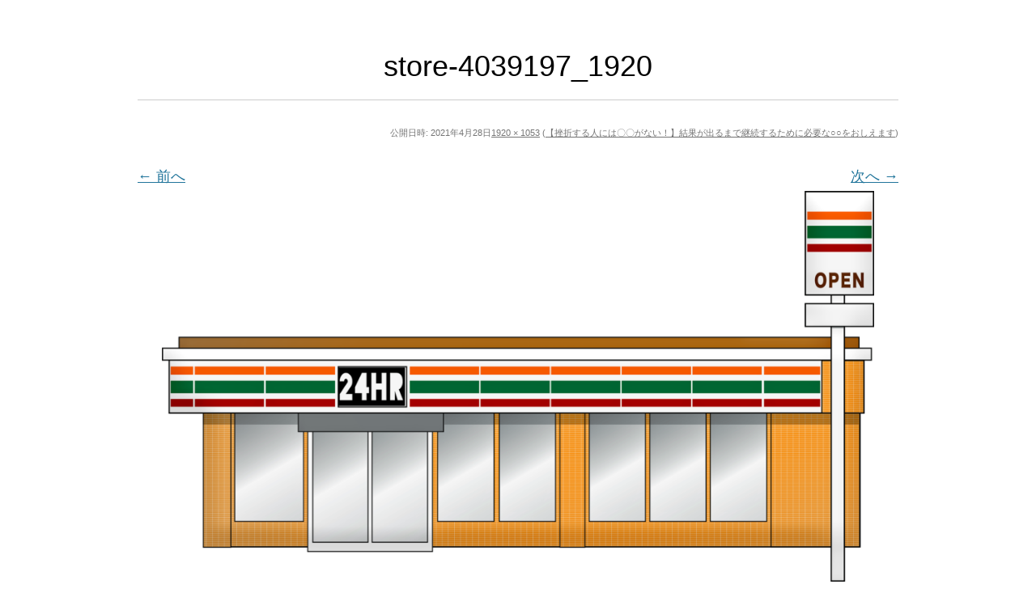

--- FILE ---
content_type: text/html; charset=UTF-8
request_url: https://akilance.com/wp-admin/admin-ajax.php
body_size: 16
content:
14569.cd8b6894faf1fd3b5f376062da9463e3